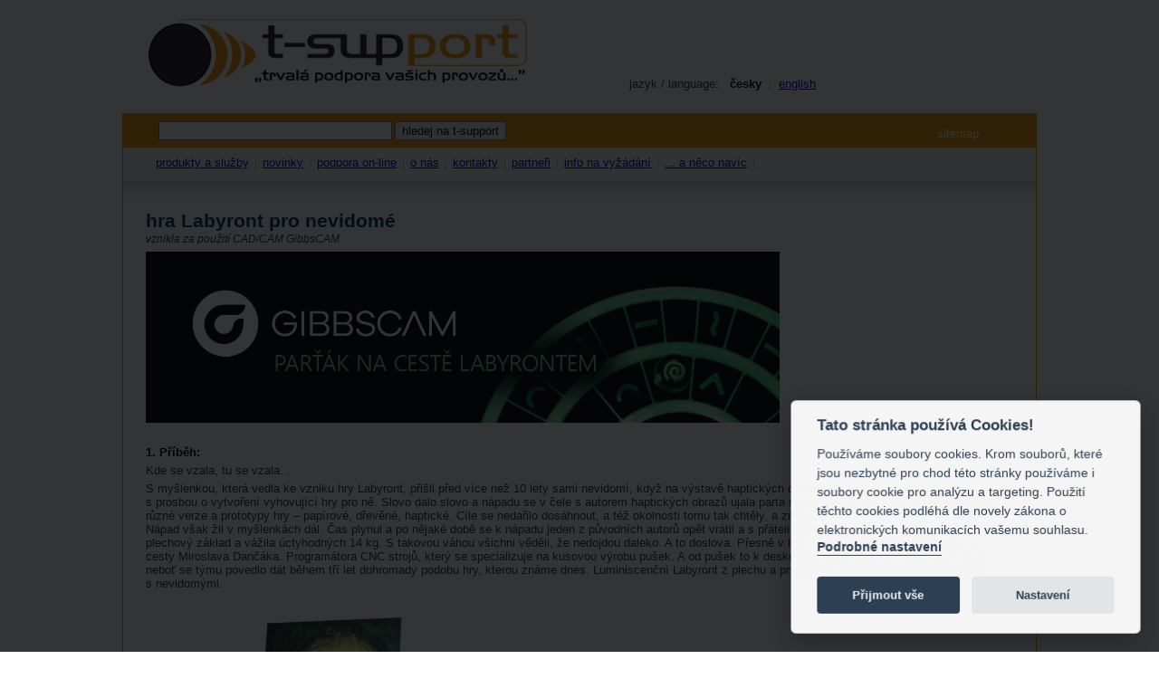

--- FILE ---
content_type: text/html
request_url: https://www.t-support.cz/novinka/hra-labyront-pro-nevidom
body_size: 5717
content:
<!DOCTYPE html PUBLIC "-//W3C//DTD XHTML 1.0 Transitional//EN"
	"http://www.w3.org/TR/xhtml1/DTD/xhtml1-transitional.dtd"> 
<html>
<head>
<META HTTP-EQUIV="Content-Type" CONTENT="text/html; charset=utf-8">
<META NAME="Author" CONTENT="Intuitive::www.intuitive.cz"> 
<meta name="keywords" content="1DNest,
3e praha, 
5 os,
A2100,
Acramatic 2100
application support,
automat,
CAD,
CAD/CAM software pro produkční obrábění,
CAD/CAM,
CADCAM,
CAD-CAM,
cam software,
CAM, 
center, 
centrum, 
Cimatron CAD/CAM pro návrh a výrobu forem, lisovacích a postupových nástrojů,
Cimatron,
cimatron.cz,
CimatronE,
CNC obrábění,
CNC obrábění,
CNC,
CNC, 
CNC, 
další produkty pro efektivní obrábění,
delcam,
die
dlouhotoč,
dlouhotočný,
DMG,
edgeCAM,
editace,
editNC,
editor,
efektivní,
esprit,
Fagor,
FANUC,
featurecam,
formarina,
formařina,
forum,
frézovací, 
frezovat,
frézovat,
Gibbs and Associates,
Gibbs MTM, 
Gibbs SFP,
GibbsCAM,
Gibbs-Renishaw,
gibs,
gibscam,
Gildemaister,
Gildemeister,
Haidenhain,
heidenhain,
hovno,
chalzeni,
chipblaster,
ChipBLASTER,
inventor,
konstrukční CAD,
konstrukter,
kurz,
kvalita,
lathe, 
machine tools,
machining, 
machining, 
Manual Guide,
Mastercam,
Mazak,
mill,
milling
Misan,
Mitsubischi,
modelář,
mold,
Mori Seiki,
Nakamura,
NC program,
NC,
novinky,
Noviny,
NX,
obráběcí stroje, 
obrabeni,
obrábění, 
obsluha stroje,
obsluha,
Okuma,
optimalizace,
optimalizátor,
optimální,
outsourcing technologií, konstrukce a software,
parasolids,
partnerships, 
pětiosé,
plech,
plynulé řízení os,
podavač,
podpora,
polotovar,
poradenství,
poradenství, 
ProAXYZ,
produkcni,
produktivita,
Profika,
programátor,
prořez,
půjčovna CNC, CAD/CAM software, konstruktérů a technologů,
rekvalifikace;
rekvalifikační,
Renishaw,
representation,
rhino,
roboty,
rozvin,
servis, 
servisni,
SFP,
Shop Mill,
Shop Turn,
ShopMill,
ShopTurn,
Siemens
simatron,
Sinumeric,
solidcam,
solidcam,
Solidsurfacer,
Solidworks,
solutions, 
soustruh, 
soustruzeni,
soustružení,
soustružnický, 
stanek,
staněk,
stredove chlazeni,
středové chlazení,
support,
surfcam,
swiss,
školení, 
technická podpora,
technická pomoc,
technogy-support.cz,
technolog,
technologie, 
technology,
tlak,
training, 
truemill,
t-support.cz,
turn,
turning, 
tvorba,
tyč,
UGS,
velocity,
verifikace,
video,
Virtual Gibbs,
Virtual Gibbs,
vlastimil,
volumill,
vyroba forem,
výrobní provoz,
Vysokotlake chlazeni,
vysoký tlak šetří nástroje, čas a energii,
www.technology-support.cz,
">
<link rel="icon" href="/favicon.png" type="image/vnd.microsoft.icon" />
<title>technology-support, trvala podpora vasich provozu  - 
	t-support</title>
	<link rel="STYLESHEET" type="text/css" href="/styl.css?v2020111801">
</head>

<!-- Google tag (gtag.js) -->
<script async src="https://www.googletagmanager.com/gtag/js?id=G-1T5BQHJVQK"></script>
<script>
  window.dataLayer = window.dataLayer || [];
  function gtag(){dataLayer.push(arguments);}
  gtag('js', new Date());

  gtag('config', 'G-1T5BQHJVQK');
</script>

<style> body {background-color:#;} </style><body bgcolor="#FFFFFF">
<div id="obal" >
<div id="global" >
<table border=0 cellspacing=0 cellpadding=0 width="100%">
<tr><td bgcolor="white" colspan="2"><img src="/pic/spacer.gif" width="1" height="15"></td></tr>
<tr><td bgcolor="white" colspan="2"><a href="/"><img src="/pic/logo.gif" border="0"></a></td></tr>
<tr><td bgcolor="white" colspan="2"><p align="right">&nbsp;<div style="position:absolute; left:560px; top:80px;">
<p>jazyk&nbsp;/&nbsp;language:&nbsp;&nbsp;
<b class='menu'>česky</b>&nbsp;&nbsp;<font color='#CCCCCC'>|</font>&nbsp;&nbsp;<a class='menu' href='?langchang=11'>english</a> </p>
 </div></p></td></tr>
<tr><td bgcolor="#F29A00" colspan="2">
<form class="srch" name="form" action="/index.php" method="POST" enctype="multipart/form-data">
<input class="srch" type="hidden" name="page" value="search">
<input class="srch" type="text" style="width:250px; height:15px; margin-left:40px;" size=16 name="query" value="">
<input class="srch" type="submit" value="hledej na t-support">
</form>

</td></tr>
<tr><td bgcolor="#F6F6F6" colspan="2" style="border-left: #F29A00 solid 1px;border-right: #F29A00 solid 1px;"><img src="/pic/spacer.gif" width=1 height=9></td></tr>
<tr>
<td bgcolor="#F6F6F6" colspan="2" width='100%'>
<table border=0 cellspacing=0 cellpadding=0 width="100%">
<tr>
<td style="border-left: #F29A00 solid 1px;"><img src="/pic/spacer.gif" width=36 height=10></td>
<td width="100%" style="border-right: #F29A00 solid 1px;">
<table border=0 cellspacing=0 cellpadding=0 width='100%'>
<tr><td><img src='/pic/spacer.gif' height=5></td></tr><a class='menu' href='/kat/produkty-a-sluzby'>produkty a služby</a>&nbsp;&nbsp;<font color='#BFBFBF'>|</font>&nbsp;&nbsp;<a class='menu' href='/kat/novinky'>novinky</a>&nbsp;&nbsp;<font color='#BFBFBF'>|</font>&nbsp;&nbsp;<a class='menu' href='/kat/podpora-on-line'>podpora on-line</a>&nbsp;&nbsp;<font color='#BFBFBF'>|</font>&nbsp;&nbsp;<a class='menu' href='/kat/o-nas'>o nás</a>&nbsp;&nbsp;<font color='#BFBFBF'>|</font>&nbsp;&nbsp;<a class='menu' href='/kat/kontakty'>kontakty</a>&nbsp;&nbsp;<font color='#BFBFBF'>|</font>&nbsp;&nbsp;<a class='menu' href='/kat/partneri'>partneři</a>&nbsp;&nbsp;<font color='#BFBFBF'>|</font>&nbsp;&nbsp;<a class='menu' href='/kat/info-na-vyzadani'>info na vyžádání</a>&nbsp;&nbsp;<font color='#BFBFBF'>|</font>&nbsp;&nbsp;<a class='menu' href='/kat/a-neco-navic'>... a něco navíc</a>&nbsp;&nbsp;<font color='#BFBFBF'>|</font>&nbsp;&nbsp;</table> </td></tr></table>
</td>
</tr>
<tr><td bgcolor="#F6F6F6" colspan="2" style="border-left: #F29A00 solid 1px;border-right: #F29A00 solid 1px;"><img src="/pic/spacer.gif" width=1 height=9></td></tr>
<tr><td bgcolor="white" colspan="2" width="100%" background="/pic/bg2.gif" style="border-left: #F29A00 solid 1px;border-right: #F29A00 solid 1px;"><img src="/pic/spacer.gif" width="1" height="30"></td></tr>
<tr >
<td style="border-left: #F29A00 solid 1px;"></td><td bgcolor="white" valign="top" style="border-right: #F29A00 solid 1px;"><img src="/pic/spacer.gif" width=540 height=1><div style="margin-left:25px;margin-right:25px;">
<h2>hra Labyront pro nevidomé</h2><p class='perex'>vznikla za použití CAD/CAM GibbsCAM</p><p class='text'><p><a href="http://www.labyront.eu" target="_blank"><img src="../data/resources/Image/labyront_banner_2021.png" alt="" width="700" height="189" /></a></p>
<p> </p>
<p><strong>1. Příběh:</strong></p>
<p>Kde se vzala, tu se vzala…</p>
<p>S myšlenkou, která vedla ke vzniku hry Labyront, přišli před více než 10 lety sami nevidomí, když na výstavě haptických obrazů oslovili přímo jejich autora s prosbou o vytvoření vyhovující hry pro ně. Slovo dalo slovo a nápadu se v čele s autorem haptických obrazů ujala parta nadšenců. Ta postupně začala vytvářet různé verze a prototypy hry – papírové, dřevěné, haptické. Cíle se nedařilo dosáhnout, a též okolnosti tomu tak chtěly, a zmiňovaná parta umělců se rozpadla. Nápad však žil v myšlenkách dál. Čas plynul a po nějaké době se k nápadu jeden z původních autorů opět vrátil a s přáteli přišel s novým konceptem. Hra dostala plechový základ a vážila úctyhodných 14 kg. S takovou váhou všichni věděli, že nedojdou daleko. A to doslova. Přesně v této chvíli osud přihrál Labyrontu do cesty Miroslava Dančáka. Programátora CNC strojů, který se specializuje na kusovou výrobu pušek. A od pušek to k deskovým hrám evidentně není tak daleko, neboť se týmu povedlo dát během tří let dohromady podobu hry, kterou známe dnes. Luminiscenční Labyront z plechu a pryskyřice, který vznikl i ve spolupráci s nevidomými.</p>
<p> </p>
<p><img src="../data/resources/Image/labyront_2021.jpg" alt="" width="399" height="266" /></p>
<p> </p>
<p><strong>2. Popis hry:</strong></p>
<p>Labyront je originální desková hra určená pro nevidomé, rodiny s dětmi, herní nadšence i náročnější hráče.</p>
<p>Příběh hry je postaven na aktuálnímu tématu záchrany planety Země a rovnováze člověka s přírodou. Hrací plocha je haptická, magnetická a luminiscenční, tedy zajímavá příběhem i vzhledem. Do tajuplného příběhu se můžete s herním kolegou ponořit i na dálku, a to za pomoci telefonu a hmatu. Hra si tak umí skvěle poradit i s nudou a samotou.</p>
<p>To pravé kouzlo hry však tkví v jejím provedení, které umožňuje společnou hru nevidomých spolu s vidomými. Nevidomí nejsou odkázáni na pomoc vidomých, jsou si tak navzájem rovnocennými soupeři. Z této skutečnosti mají nevidomí a slabozrací obzvláště radost.</p>
<p>I na samotné ruční výrobě deskové hry Labyront se podílejí slabozrací a invalidé, neboť je vyráběna v chráněné dílně. Cena jedné originální a ručně vyráběné hry vychází na 2990kč</p>
<p> </p>
<p><strong>3. Forma</strong></p>
<p>I samotná forma byla konstruována k ruční výrobě a připravovaná pro NC programy k frézování na CNC obráběcích strojích za použití CAD/CAM <em><strong>GibbsCAM</strong></em>. Detail formy po pískování. Zbylé příslušenství a prototypy jsou vyráběny na 3D tiskárnách.</p>
<p> </p>
<p><img src="../data/resources/Image/labyront_forma.jpg" alt="" width="400" height="299" /> <img src="../data/resources/Image/labyront_piskovani.jpg" alt="" width="400" height="300" /></p>
<p> </p>
<p><strong>4. Úspěchy labyrontu:</strong></p>
<p>Potenciál hry byl již oceněn agenturou CZECHINVEST za společensky odpovědné podnikání. A v roce 2021 se projekt probojoval mezi 10 nejlepších kreativních projektů v České republice v soutěži Creative Business Cup 2021.</p>
<p> </p>
<p><strong>5. Nákup her</strong></p>
<p>Zakoupením deskové hry pomůžete hned ve dvou rovinách – nejen, že hrou obdarujete nevidomého, ale také dáte práci hendikepovaným v chráněné dílně. S výběrem nevidomých a slabozrakých nám od samého počátku projektu pomáhá organizace SONS Vsetín. Každá firma, která zakoupí hru Labyront, obdrží vedle hřejivého pocitu na srdci a upřímné radosti hendikepovaných také děkovný certifikát.</p>
<p>Obecně jsme otevřeni jakékoliv formě spolupráce a sháníme podporu firem tuzemských i těch s přesahem do zahraničí, kam bych v brzké době rádi expandovali.</p>
<p>Společně s firmou, která by si náš projekt vzala pod svá křídla, vytvoříme vstřikovací formu. Díky té budeme moci hru výrazně zlevnit a dostat ji tak do celého světa.</p>
<p>Her pro hendikepované je nedostatek, příležitost jen čeká na svého hrdinu.</p>
<p> </p>
<p><strong>6.Poděkování</strong></p>
<p>Za projektem Labyront stojí spousta lidí se srdcem na pravém místě, kteří si zaslouží velké díky. Jedno velké poděkování však patří i <br />společnosti <strong><em>technology-support s.r.o.</em></strong>, díky které dnes hra vypadá tak, jak vypadá. Děkujeme!</p>
<p> </p>
<p> </p>
<p>Labyront games s.r.o.</p>
<p><a href="http://www.labyront.eu" target="_blank">www.labyront.eu</a></p>
<p><a href="https://www.facebook.com/labyrontgames" target="_blank">https://www.facebook.com/labyrontgames</a></p>
<p> </p>
<p> </p>
<p> </p>
<p> </p>
<p> </p>
<p> </p>
<p> </p>
<p>-         </p></p><p>datum zveřejnění: 21. 5. 2021</p><table border=0 width='100%'><tr><td width='50%'><a href='/kat/info-na-vyzadani'>info na vyžádání</a></td><td width='50%'><div align='right'><a href='/print_novinka.php?id=474' target='_blank'>verze pro tisk</a></div></td></tr></table><br/><br/>
</div>
</td></tr>
<tr><td bgcolor="#E6E6E6" colspan="2"><img src="/pic/spacer.gif" width=1 height=1></td></tr>
<tr><td bgcolor="#F29A00" colspan="2" valign='top' ><div style="margin-left:40px;">
<br/>
<table border=0 cellspacing=0 cellpadding=0 width='100%'>
<tr><td><img src='/pic/spacer.gif' height=5></td></tr><a class='menu4' href='/kat/produkty-a-sluzby'>produkty a služby</a>&nbsp;&nbsp;<font color='white'>|</font>&nbsp;&nbsp;<a class='menu4' href='/kat/novinky'>novinky</a>&nbsp;&nbsp;<font color='white'>|</font>&nbsp;&nbsp;<a class='menu4' href='/kat/podpora-on-line'>podpora on-line</a>&nbsp;&nbsp;<font color='white'>|</font>&nbsp;&nbsp;<a class='menu4' href='/kat/o-nas'>o nás</a>&nbsp;&nbsp;<font color='white'>|</font>&nbsp;&nbsp;<a class='menu4' href='/kat/kontakty'>kontakty</a>&nbsp;&nbsp;<font color='white'>|</font>&nbsp;&nbsp;<a class='menu4' href='/kat/partneri'>partneři</a>&nbsp;&nbsp;<font color='white'>|</font>&nbsp;&nbsp;<a class='menu4' href='/kat/info-na-vyzadani'>info na vyžádání</a>&nbsp;&nbsp;<font color='white'>|</font>&nbsp;&nbsp;<a class='menu4' href='/kat/a-neco-navic'>... a něco navíc</a>&nbsp;&nbsp;<font color='white'>|</font>&nbsp;&nbsp;</table><br/>
</div>
</td></tr>
</table>
<div style="margin-left:32px;">
<p class="footer">(c) 2026 technology-support s.r.o., dusíkova 1597/19, cz-162 00 praha 6, 
tel: +420 235 355 377, fax: +420 235 355 378, <a href='mailto:info@t-support.cz'>info@t-support.cz</a>&nbsp;&nbsp;
<a href='/kat/info-na-vyzadani'>napište nám</a>&nbsp;&nbsp;
<a href="javascript:void(0);" aria-label="View cookie settings" data-cc="c-settings">nastavení cookies</a>
</p>
</div>
<!--
<img src="http://c1.navrcholu.cz/hit?site=65199;t=o14;ref=;jss=0"
width="0" height="0" alt="NAVRCHOLU.cz"
style="border:none"/>
-->
<div style="position:absolute; left:900px; top:140px;">
<a class="menu5" href="/?page=sitemap&rubrika=-1">sitemap</a>
</div>
<div style="visibility:hidden;">www.technology-support.cz</div>
</div> <!-- global konec -->
</div> <!-- obal konec -->
<!-- Cookies dialog -->
<script defer src="/libjs/cookieconsent-2.7.2.js" type="text/javascript"></script>
<script defer src="/libjs/cookieconsent-2.7.2-init.js?v=2023092401" type="text/javascript"></script>
<!-- End Cookies dialog -->
<!-- Piwik -->
<script type="text/javascript" data-cookiecategory="analytics">
var _paq = _paq || [];
_paq.push(["setDomains", ["*.www.t-support.cz"]]);
_paq.push(['trackPageView']);
_paq.push(['enableLinkTracking']);
(function() {
var u="https://piwik.t-support.cz/";
_paq.push(['setTrackerUrl', u+'piwik.php']);
_paq.push(['setSiteId', 2]);
var d=document, g=d.createElement('script'), s=d.getElementsByTagName('script')[0];
g.type='text/javascript'; g.async=true; g.defer=true; g.src=u+'piwik.js'; s.parentNode.insertBefore(g,s);
})();
</script>
<!-- End Piwik Code -->
</body>
</html>


--- FILE ---
content_type: text/css
request_url: https://www.t-support.cz/styl.css?v2020111801
body_size: 2686
content:
/* body {background-color:#01232D;} 
body
{
  background-color: transparent;
  background-image: url("data:image/jpeg;base64,%2F9j%2F4QAYRXhpZgAASUkqAAgAAAAAAAAAAAAAAP%2FsABFEdWNreQABAAQAAABQAAD%2F7gAOQWRvYmUAZMAAAAAB%2F9sAhAACAgICAgICAgICAwICAgMEAwICAwQFBAQEBAQFBgUFBQUFBQYGBwcIBwcGCQkKCgkJDAwMDAwMDAwMDAwMDAwMAQMDAwUEBQkGBgkNCwkLDQ8ODg4ODw8MDAwMDA8PDAwMDAwMDwwMDAwMDAwMDAwMDAwMDAwMDAwMDAwMDAwMDAz%2FwAARCABkAGQDAREAAhEBAxEB%2F8QAZAABAQEBAAAAAAAAAAAAAAAAAQACCQEBAAAAAAAAAAAAAAAAAAAAABAAAgEDBAEEAgICAwAAAAAAAREhADECQVFhEiJxgTJCkaHwwbHR8WJTEQEAAAAAAAAAAAAAAAAAAAAA%2F9oADAMBAAIRAxEAPwDvGWDplgRM60GQEBAlP%2Fmg1LaIdwL0GYQuTY%2BlBYhoAZHj9RQXkQGW4IMFigRBT6kiAdXQSQgZAC2V4OlAMjG5I0NpFBQSFDMuzSoJSJLRGRH6oJgZhpmxEGgex7Ln5a0Fyrto60BYY6IEEc0DrGwBwG%2FFBAkAEWdjzNAG5gRKF%2FagiwAySoHI5oGWQVbx19KAxHikiCCCNaBcGSCC2Lmdt6CyEyDk78%2BlBXB11R4oL5gIjDJsPegew7dvulQZN7AGRaOKCBjyx2ehB1oEoHykO8UEAQ1wHu7UFKIIGWB%2FIoJZAJfHSggDdIXG1qAOPj5YrK5TRO%2FFA5CxOXUkSbvY0F2JAJ8vrkNnrQBYNgMjjugVQILC6ogHWglquXFBCyGTxZAe1BQO2Be41VBSNiCAnyZFAoMIwbBbaUGAB5QeuUKgoAQ8hzBjmgUJBE3c%2FsUEIAOORRsRIoIEDRo6cbigTwOsyLCKCfl4wUXiaC3ynrkETtzQDjSy782tvQJAZYPXJ2nigCSAJYiPegUCDoygf6oDHJFZ7xlvQKBAuRkWI1dBNnH7DJ%2Fmggfie2WOWOqEigE8UxZlXiaCM%2BRJGS%2BQF6BIJYIZBg7q9BEG3r0c0AIBxEOwtQa7auF2SmgCUSsSCLzpvQM7FS8VHqDQZ8QDdG%2F9MUCymPIan19aCR%2BQHLEF0Afk5BBb3oEkByQ21QQcF9uvieRQAD7AAgZARYg0CwYymdW5igP%2BnYEiceRrQJ7q5IUA6Ec0CyvhPW%2FFADyMicVfY7GgMbY%2BM4nyX%2BqBAIB6oAAnnegiwsgYy2kKgAVlbxI8xedxQRsHcMDYigWxYjcX9xQUTJtr%2BKAFplGfSgSEupLxMB8UEToYGj0%2FFAT4kazAPvQai82S43oAonqbzLoBggk%2BOQN%2F7oIgDLtjC2mDQIU9bFnFROxFAaD6uCFLoIfbqUflj7waBQ40MUE0USWNx%2FL0B1uGAdKBQiBi7gCRQa1RZBU6EWoMKxxuCSL%2BlAMKxSs9NnQbnbst1QZBABM9bHHbmg0AocHagywcZjK5y19aBNkSQSjbXegm0SgYP42oBwDBIuN%2FegZlBwFzQRHyWIkXBuKDOXDEPEmQ9RQJUEjgnigl1BD7D6u496B6%2FZG9tPzQQDZxAdziqAFgCY34oKcbsEa2tQIIKd8oOvNBAZAoZPHT2oJ5AEvLICEQP80Bb4wDoRQMdgLHEwDrFBCUC9GgoNjQEojLIOz3W9A%2Bd8T2BFqC0uQMgRQKP%2Fqei7cvagyOzaM3e%[base64]%2BlBnC8vVp0ENU0j8qCjx7P22oIP7tSndUEV9bx2X6oNalPqvJ29qDE9fL9%2Fqg2E%2FHaVQE9Jb7eKvQOvg9HtQZh%2FXr770H%2F9k%3D");
  background-repeat: repeat;
  background-attachment: scroll;
  background-position: 0% 0%;
  background-clip: border-box;
  background-origin: padding-box;
  background-size: auto auto;
}
*/
.tr_border {
  border-right: #F29A00 solid 1px;
  border-left: #F29A00 solid 1px;
}
#global {
   width: 1010px;
   margin-left:auto;
  margin-right:auto;
  position: relative;
}
#obal{
        width:100%;        
}

.form_error {
    color: #ff0a0a;
}

DIV{
font-family: Arial;
font-size: 13px;
MARGIN-top: 0pt;
MARGIN-LEFT: 0pt; 
MARGIN-RIGHT: 0pt;
margin-bottom:0pt;
margin-top:0pt;
}
FORM.srch {
 margin-top:1px;
 margin-bottom:8px;
}

INPUT.srch {
 margin-top:8px;
 margin-bottom:0px;
}

INPUT.pov {
background-color:#F5ECCE;
border-style:solid;
border-size:4px;
color:#COCOCO;
}
INPUT.login {
MARGIN-LEFT: 40px; 
MARGIN-RIGHT: 5px;
background-color:white;
border-style:solid;
border-size:1px;
color:black;
}


BODY {
font-family: Arial;
font-size: 10pt;
margin-top:0pt;
margin-left:0pt;
margin-right:0pt;
color:black;
}
  .rightspace   { margin-right: 0}  
  .leftspace   { margin-left: 0}  
 B {color:black;}
 B.novinky2 {color:#0000CD;}
STRONG {color:black;}
B.novinky {color:#003366;}
B.black {color:black;}
A				{
	text-decoration : underline;
	color:#0000CD;
	font-weight:normal;
	font-family: Arial;
	MARGIN-LEFT: 0px;
	
}

A:hover		{
	text-decoration : underline;
	color:#CC6600;
	font-weight:normal;
	}

A.hp				{
	text-decoration : underline;
	color:#0000CD;
	font-size: 13px;
	font-weight:bold;
	font-family: Arial;
	
}
A.hp:hover				{
	text-decoration : underline;
	color:#CC6600;
	font-size: 13px;
	font-weight:bold;
	font-family: Arial;
	
}
A.menu				{
	font-size: 13px;
	text-decoration : underline;
	color:#0000CD;
	font-family: Arial;
	font-weight:normal;
}
A.menu4				{
	font-size: 13px;
	text-decoration : underline;
	color:white;
	font-family: Arial;
	font-weight:normal;
}
A.menu5	{			
	font-size: 13px;
	text-decoration : none;
	color:white;
	font-family: Arial;
	font-weight:normal;
}
A.menu5:hover	{			
	font-size: 13px;
	text-decoration : underline;
	color:white;
	font-family: Arial;
	font-weight:normal;
}
A.novinky				{
	font-size: 13px;
	text-decoration : underline;
	color:#0000CD;
	font-family: Arial;
	font-weight:normal;
}
A.novinky:hover				{
	font-size: 13px;
	text-decoration : underline;
	color:#CC6600;
	font-family: Arial;
	font-weight:normal;
}

B.menu{
	font-size: 13px;
	color:black;
	font-family: Arial;
	font-weight:bold;
}

A.menu:hover		{
	text-decoration : underline;
	color:#CC6600;
	font-weight:normal;
}

A.menu2					{
	font-size: 8pt;
	text-decoration : none;
	color:white;
	font-family: Arial;
	font-weight:normal;
	
}

A.menu_on				{
	font-size: 12pt;
	text-decoration : none;
	color:orange;
	font-family: Arial;
	font-weight:bold;
}

A.menu_on:hover		{
	text-decoration : none;
	color: #CC6600;
}

P{
font-family: Arial;
color: #333333;
font-size: 13px;
MARGIN-top: 5px;
MARGIN-LEFT: 0px; 
MARGIN-RIGHT: 10px;
margin-bottom:5px;
margin-top:5px;
}

P.perex{
font-family: Arial;
font-size: 9pt;
MARGIN-LEFT: 0pt; 
MARGIN-RIGHT: 15pt;
margin-bottom:5pt;
margin-top:0pt;
font-style:italic;
}

P.novinky{
font-family: Arial;
font-size: 11px;
MARGIN-LEFT: 40px; 
MARGIN-RIGHT: 5px;
margin-bottom:5px;
margin-top:0px;
align:left;
}

P.footer{
font-family: Arial;
font-size: 7pt;
font-weight:normal;
MARGIN-LEFT: 5pt; 
MARGIN-RIGHT: 5pt;
margin-bottom:0pt;
margin-top:0pt;
align:left;

}
/*
color: white;
.footer a:active {color:white;}
.footer a {color:white;}
.footer a:visited {color:white;}
.footer a:hover {color:white;}
*/

H1{font-family: Arial;
color:Black;
font-size: 16px;
margin-left:0px;
margin-top:3px;
margin-bottom:10px;
font-weight:bold;
}

H1.novinky{font-family: Arial;
color:Black;
font-size: 16px;
margin-left:40px;
margin-top:3px;
margin-bottom:5px;
font-weight:bold;
}

H2{font-family: Arial;
color:#003366;
font-size: 16pt;
font-weight:bold;
margin-top:0pt;
margin-left:0pt;
margin-bottom:0pt;
}

H3{font-family: Arial;
color:#e89800;
font-weight:bold;
font-size: 9pt;
margin-left:0px;
margin-top:5pt;
margin-bottom:0pt;
}

H3.novinky{
font-weight:bold;
color:#FF8A00;
font-size: 11px;
margin-left:40px;
margin-top:15px;
}

H3.novinky2{
font-weight:bold;
color:#FF8A00;
font-size: 11px;
margin-left:0px;
margin-top:15px;
}

H3.hp{
font-weight:bold;
color:#FF8A00;
font-size: 11px;
margin-left:40px;
}

H4{font-family: Arial;
color:black;
font-weight:bold;
font-size: 10pt;
margin-left:15pt;
margin-top:0pt;
margin-bottom:0pt;
}

H5{font-family: Arial;
color:Black;
font-size: 14px;
margin-left:0px;
margin-top:15px;
margin-bottom:5px;
font-weight:bold;
}

TABLE{margin-left:0pt;margin-right:0pt;}
TABLE.hp{margin-left:20px;margin-right:0px;}
TD{font-size: 9pt;}

HR.hp{margin-left:0px;margin-right:20px;margin-top:20px;margin-bottom:20px;}
HR.hp2{margin-left:40px;margin-right:20px;margin-top:10px;margin-bottom:10px;}


UL.hp{
font-family: Arial;
list-style-position: outside;
padding-left:0px;
border-left:0px;
font-size: 12px;
margin-left: 0px; 
margin-right: 0px;
margin-bottom:0px;
margin-top:2px;
}
UL.faq{
font-family: Arial;
list-style-image: url(/pic/bullet.gif);
list-style-position: outside;
padding-left:20px;
font-size: 12px;
margin-left: 0px; 
margin-right: 0px;
margin-bottom:0px;
margin-top:2px;
}
UL.podrubrika{
font-family: Arial;
list-style-image: url(/pic/spacer.gif);
list-style-position: outside;
padding-left:0px;
border-left:0px;
font-size: 12px;
margin-left: 0px; 
margin-right: 0px;
margin-bottom:0px;
margin-top:2px;
}
LI.podrubrika{
font-family: Arial;
font-size: 13px;
MARGIN-LEFT: 0px; 
MARGIN-RIGHT: 10px;
margin-bottom:4px;
margin-top:2px;
}
UL.podrubrika{
font-family: Arial;
list-style-image: url(/pic/spacer.gif);
list-style-position: outside;
padding-left:0px;
border-left:0px;
font-size: 12px;
margin-left: 0px; 
margin-right: 0px;
margin-bottom:0px;
margin-top:2px;
}
LI{
font-family: Arial;
font-size: 13px;
MARGIN-LEFT: 0px; 
MARGIN-RIGHT: 10px;
margin-bottom:4px;
margin-top:2px;
}



--- FILE ---
content_type: application/javascript
request_url: https://www.t-support.cz/libjs/cookieconsent-2.7.2-init.js?v=2023092401
body_size: 1652
content:
// obtain plugin
var cc = initCookieConsent();

// run plugin with your configuration
cc.run({
    current_lang: 'cs',
    autoclear_cookies: true,                   // default: false
    theme_css: '/libjs/cookieconsent-2.7.2.css',  // 🚨 replace with a valid path
    page_scripts: true,                        // default: false

    delay: 3000,                               // default: 0
    // auto_language: '',                      // default: null; could also be 'browser' or 'document'
    // autorun: true,                          // default: true
        force_consent: true,                   // default: false
    // hide_from_bots: false,                  // default: false
    // remove_cookie_tables: false             // default: false
    // cookie_name: 'cc_cookie',               // default: 'cc_cookie'
    cookie_expiration: 365,                 // default: 182 (days)
    // cookie_necessary_only_expiration: 182   // default: disabled
    // cookie_domain: location.hostname,       // default: current domain
    // cookie_path: '/',                       // default: root
    // cookie_same_site: 'Lax',                // default: 'Lax'
    // use_rfc_cookie: false,                  // default: false
    // revision: 0,                            // default: 0

    onFirstAction: function(user_preferences, cookie){
        //document.cookie = '_pk_id.6.4dd5=; Path=/; Expires=Thu, 01 Jan 1970 00:00:01 GMT;';
    },

    onAccept: function (cookie) {
        // callback triggered on the first accept/reject action, and after each page load
    },

    onChange: function (cookie, changed_categories) {
        // callback triggered when user changes preferences after consent has already been given
    },

    languages: {
        'cs': {
            consent_modal: {
                title: 'Tato stránka používá Cookies!',
                description: 'Používáme soubory cookies. Krom souborů, které jsou nezbytné pro chod této stránky používáme i soubory cookie pro analýzu a targeting. Použití těchto cookies podléhá dle novely zákona o elektronických komunikacích vašemu souhlasu.  <button type="button" data-cc="c-settings" class="cc-link">Podrobné nastavení</button>',
                primary_btn: {
                    text: 'Přijmout vše',
                    role: 'accept_all'              // 'accept_selected' or 'accept_all'
                },
                secondary_btn: {
                    text: 'Nastavení',
                    role: 'settings'        // 'settings' or 'accept_necessary'
                }
            },
            settings_modal: {
                title: 'Podrobné nastavení',
                save_settings_btn: 'Uložit nastavení',
                accept_all_btn: 'Přijmout vše',
                reject_all_btn: 'Odmítnout',
                close_btn_label: 'Zavřít',
                cookie_table_headers: [
                    {col1: 'Name'},
                    {col2: 'Domain'},
                    {col3: 'Expiration'},                    
                    {col4: 'Description'}
                ],
                blocks: [
                    {
                        title: 'Použití cookies 📢',
                        description: 'Používáme soubory cookies. Krom souborů, které jsou nezbytné pro chod této stránky používáme i soubory cookie pro analýzu a targeting. Použití těchto cookies podléhá dle novely zákona o elektronických komunikacích vašemu souhlasu. <a href="https://www.t-support.cz/kat/obecne-narizeni-o-ochrane-osobnich-udaju" class="cc-link" target="_blank">Více informací zde</a>.'
                    }, {
                        title: 'Nezbytné cookies',
                        description: 'Tyto soubory cookies jsou pro chod webových stránek nepostradatelné, není tedy možné je odmítnout.',
                        toggle: {
                            value: 'necessary',
                            enabled: true,
                            readonly: true          // cookie categories with readonly=true are all treated as "necessary cookies"
                        }
                    },
                    
                        {
                        title: 'Analytické cookies',
                        description: 'Tyto soubory cookies nám pomáhají vyhodnocovat chod a funkci těchto webových stránek.',
                        toggle: {
                            value: 'analytics',     // your cookie category
                            enabled: false,
                            readonly: false
                        },
                        cookie_table: [
                        {
                            col1: '^_pk',
                            col2: 'www.t-support.cz',
                            col3: '2 years',
                            col4: 'Piwik - náš interní systém pro optimalizaci webových stránek',
                            is_regex: true
                        },
                        {
                            col1: '_ga/_ga*, _gid',
                            col2: 'google.com',
                            col3: '2 years',
                            col4: 'Google Analytics - ukládá a počítá počet zobrazení stránek a chování webu',
                            is_regex: false
                        }                            
                    ]

                    },  {
                        title: 'Více informací',
                        description: 'V případě, že máte další dotazy ohledně zabezpečení vašeho soukromí, neváhejte nás kontaktovat na <a class="cc-link" href="mailto:info@t-support.cz">info@t-support.cz</a>.',
                    }
                ]
            }
        }
    }
});